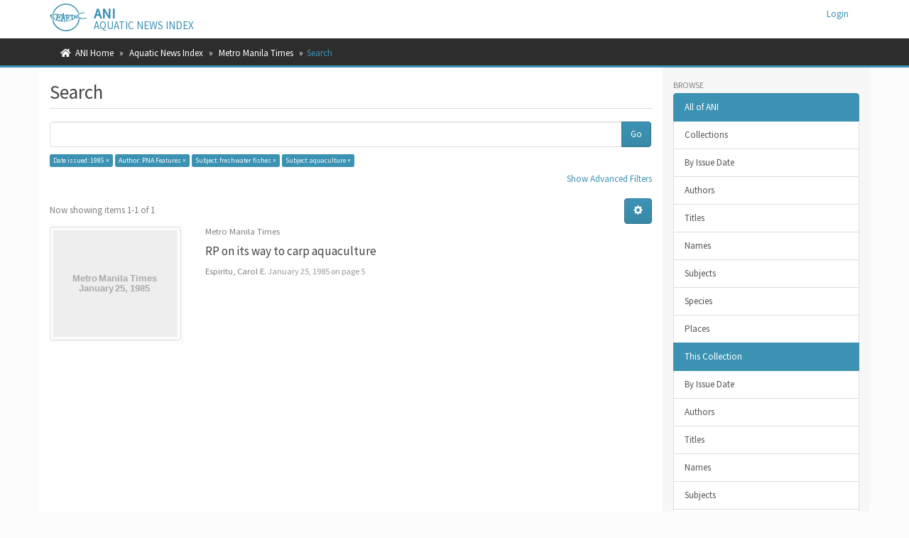

--- FILE ---
content_type: application/javascript;charset=ISO-8859-1
request_url: https://ani.seafdec.org.ph/themes/Mirage2/scripts/ani.js
body_size: 177
content:
$(function() {
    $("#tree").treeview({
        collapsed: false,
        animated: "medium",
        control:"#sidetreecontrol",
        persist: "location"
    });
});

--- FILE ---
content_type: text/plain
request_url: https://www.google-analytics.com/j/collect?v=1&_v=j102&a=906552393&t=pageview&_s=1&dl=https%3A%2F%2Fani.seafdec.org.ph%2Fhandle%2F20.500.12174%2F12326%2Fdiscover%3Ffiltertype_0%3Dauthor%26filtertype_1%3Dsubject%26filtertype_2%3Dsubject%26filter_relational_operator_1%3Dequals%26filter_relational_operator_0%3Dequals%26filter_2%3Daquaculture%26filter_1%3Dfreshwater%2Bfishes%26filter_relational_operator_2%3Dequals%26filter_0%3DPNA%2BFeatures%26filtertype%3DdateIssued%26filter_relational_operator%3Dequals%26filter%3D1985&ul=en-us%40posix&dt=Search&sr=1280x720&vp=1280x720&_u=IEBAAAABAAAAACAAI~&jid=14036165&gjid=597941291&cid=1312961785.1763610127&tid=UA-111304453-1&_gid=1553239457.1763610127&_r=1&_slc=1&z=245788645
body_size: -451
content:
2,cG-QBK3S5E8P3